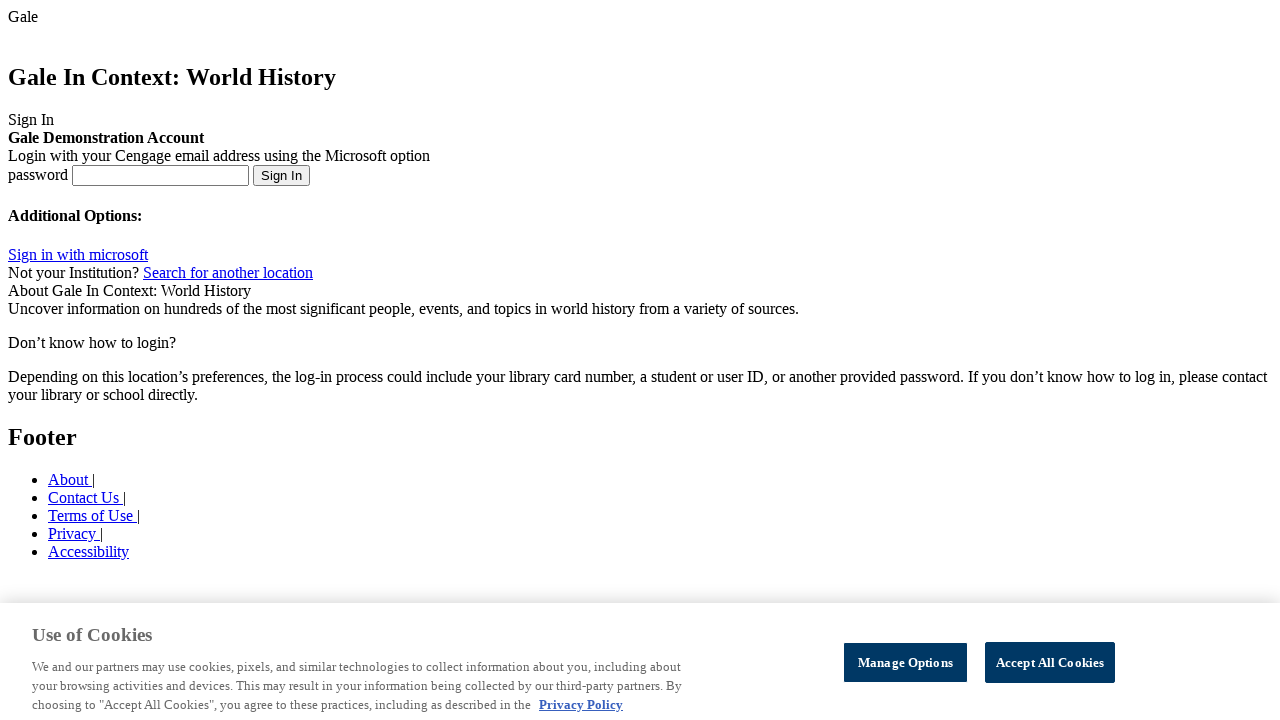

--- FILE ---
content_type: text/html;charset=UTF-8
request_url: https://galeapps.gale.com/apps/auth?userGroupName=gale&origURL=https%3A%2F%2Fgo.gale.com%2Fps%2Fpreferences.do%3Fasid%3D0eba9f3a%26userGroupName%3Dgale%26inPS%3Dtrue%26nspage%3Dtrue%26prodId%3DWHIC%26type%3DApplyPreferences%26uiLanguage%3Dgle&prodId=WHIC
body_size: 3559
content:






<!DOCTYPE html>
<html>


	
	


<head data-context-path="/apps">
	<meta charset="utf-8">
	<meta http-equiv="X-UA-Compatible" content="IE=edge">
	<meta name="viewport" content="width=device-width, initial-scale=1">
	
		<meta name="robots" content="none"/>
	
	<link rel="shortcut icon" href="/apps/resources/images/favicon.ico;JSESSIONID11_galeapps=00869E9D2EC38CAB0B66C13FEEC8035D.galeapps_202_104_178" type="image/x-icon">
	<script type="text/javascript" src="/apps/resources/js/vendor/GaleApps-plugins.min.js;JSESSIONID11_galeapps=00869E9D2EC38CAB0B66C13FEEC8035D.galeapps_202_104_178"></script>
	<script type="text/javascript" src="/apps/resources/js/GaleApps-all.min.js;JSESSIONID11_galeapps=00869E9D2EC38CAB0B66C13FEEC8035D.galeapps_202_104_178"></script>
	<script type="text/javascript" src="/apps/resources/js/init/init_common.js;JSESSIONID11_galeapps=00869E9D2EC38CAB0B66C13FEEC8035D.galeapps_202_104_178"></script>
	<script type="text/javascript" src="/apps/resources/js/init/init_productImage.js;JSESSIONID11_galeapps=00869E9D2EC38CAB0B66C13FEEC8035D.galeapps_202_104_178"></script>
	<script type="text/javascript" src="/apps/resources/js/init/init_gtm.js;JSESSIONID11_galeapps=00869E9D2EC38CAB0B66C13FEEC8035D.galeapps_202_104_178"></script>
	<link rel="stylesheet" type="text/css" href="/apps/resources/css/vendor/jquery-ui-1.12.1.custom.css;JSESSIONID11_galeapps=00869E9D2EC38CAB0B66C13FEEC8035D.galeapps_202_104_178" media="screen"/>
	<link rel="stylesheet" type="text/css" href="/apps/resources/css/auth-styles.css;JSESSIONID11_galeapps=00869E9D2EC38CAB0B66C13FEEC8035D.galeapps_202_104_178" media="screen"/>
	<link rel="stylesheet" type="text/css" href="/apps/resources/css/auth-rtl-styles.css;JSESSIONID11_galeapps=00869E9D2EC38CAB0B66C13FEEC8035D.galeapps_202_104_178" media="screen"/>
	
		
			
				
				
					<script type="text/javascript" src="/apps/resources/js/init/init_oauth.js;JSESSIONID11_galeapps=00869E9D2EC38CAB0B66C13FEEC8035D.galeapps_202_104_178"></script>
				
			

		
	
	
	







	<!-- Google Analytics -->
	<script>
		(function(i,s,o,g,r,a,m){i['GoogleAnalyticsObject']=r;i[r]=i[r]||function(){
			(i[r].q=i[r].q||[]).push(arguments)},i[r].l=1*new Date();a=s.createElement(o),
			m=s.getElementsByTagName(o)[0];a.async=1;a.src=g;m.parentNode.insertBefore(a,m)
		})(window,document,'script','//www.google-analytics.com/analytics.js','ga');

		ga('create', 'UA-29808940-35', 'auto');  // Replace with your property ID.
		ga('set', 'title', "Gale - Product Login");

	</script>
	<!-- End Google Analytics -->



	
		
		
		
	
        <!-- gtm-analytics-head.jspx -->
		<script>
			window.dataLayer = window.dataLayer || [];
			let _OMNI_GTMHelper = {};
			_OMNI_GTMHelper.customDimentions = {};

			_OMNI_GTMHelper.addCustomProperty = function (key, value) {
				_OMNI_GTMHelper.customDimentions[key] = value === '' ? undefined : value;
			};

			_OMNI_GTMHelper.addCustomProperty('event', 'dataLayer-initialized');
			_OMNI_GTMHelper.addCustomProperty('userId', "WHIC-gale-00869E9D2EC38CAB0B66C13FEEC8035D.galeapps_202_104_178");
			_OMNI_GTMHelper.addCustomProperty('language', 'en');
			_OMNI_GTMHelper.addCustomProperty('siteVersion', 'galeapps-5.14.0');
			_OMNI_GTMHelper.addCustomProperty('pageCategory', 'Authentication');
			_OMNI_GTMHelper.addCustomProperty('pageTemplate', location.pathname + location.search);
			_OMNI_GTMHelper.addCustomProperty('pageType', 'Gale - Product Login');
			_OMNI_GTMHelper.addCustomProperty('authentication','not authenticated');
			_OMNI_GTMHelper.addCustomProperty('loggedIn','not logged in');
			_OMNI_GTMHelper.addCustomProperty('customerType', 'ICO');
			_OMNI_GTMHelper.addCustomProperty('libraryId', 'galeacct');
			_OMNI_GTMHelper.addCustomProperty('libraryName', 'Gale Accounts - For Cleanup');
			_OMNI_GTMHelper.addCustomProperty('consortiaId', 'galegroup');
			_OMNI_GTMHelper.addCustomProperty('consortiaName', 'Gale Consortia - Contact Chris M');
			_OMNI_GTMHelper.addCustomProperty('locationId', "gale");
			_OMNI_GTMHelper.addCustomProperty('locationName', "Gale Demonstration Account");
			_OMNI_GTMHelper.addCustomProperty('productId', "WHIC");
			_OMNI_GTMHelper.addCustomProperty('productFamily', "Common");
			_OMNI_GTMHelper.addCustomProperty('customerClass', 'ICO');
			_OMNI_GTMHelper.addCustomProperty('authProductId', "WHIC");
			_OMNI_GTMHelper.addCustomProperty('guid', undefined);
			_OMNI_GTMHelper.addCustomProperty('authenticationMethod', 'not authenticated');
			_OMNI_GTMHelper.addCustomProperty('signInMethod', 'not logged in')
			_OMNI_GTMHelper.addCustomProperty('bundleId', '')
			window.dataLayer.push(_OMNI_GTMHelper.customDimentions);
		</script><script>(function(w,d,s,l,i){w[l]=w[l]||[];w[l].push({'gtm.start':
					new Date().getTime(),event:'gtm.js'});var f=d.getElementsByTagName(s)[0],
				j=d.createElement(s),dl=l!='dataLayer'?'&l='+l:'';j.async=true;j.src=
				'https://www.googletagmanager.com/gtm.js?id='+i+dl;f.parentNode.insertBefore(j,f);
		})(window,document,'script','dataLayer','GTM-PWNNXDK');</script><script>
			if ('not authenticated' === 'authenticated') {
				window.dataLayer = window.dataLayer || [];
				let _OMNI_GTMAuthHelper = {
					customDimentions: {},
					addCustomProperty: function (key, value) {
						this.customDimentions[key] = value === '' ? undefined : value;
					}
				};

				const methods = {
					'Microsoft': 'sso: microsoft',
					'Google': 'sso: google',
					'Classlink': 'sso: classlink'
				};

				const event = '' === 'password' ? 'authentication-success' : 'sign-in-success';
				const propertyName = '' === 'password' ? 'authenticationMethod' : 'signInMethod';
				_OMNI_GTMAuthHelper.addCustomProperty('event', event);
				_OMNI_GTMAuthHelper.addCustomProperty(propertyName, '');
				window.dataLayer.push(_OMNI_GTMAuthHelper.customDimentions);

				if ('' !== 'password') {
					_OMNI_GTMAuthHelper.customDimentions = {};
					_OMNI_GTMAuthHelper.addCustomProperty('event', 'authentication-success');
					_OMNI_GTMAuthHelper.addCustomProperty('authenticationMethod', methods[''] || '');
					window.dataLayer.push(_OMNI_GTMAuthHelper.customDimentions);
				}
			}
		</script>
	<title>Gale - Product Login</title>
</head>

<body id="authenticateUserGroup" class="new-home" onLoad="javascript:focus()">
<div class="page-wrapper">
	<main class="content-wrapper" role="main">
		
		
			
		
		
		
			
			
			
			
			
		










<section class="js-stage-wrapper stage-wrapper" product-code="WHIC" image-asset-url="https://assets.cengage.com/gale/icons/">
	<div class="gale-tag">

		
			
			
				<div class="gale-logo">
					<span class="offscreen">Gale</span>
				</div>
			
		
		
			<div class="customer-logo">
				<div id="locationBranding"><!--DNR--></div>
				<script src="https://assets.cengage.com/gale/branding/gale.js"></script>
			</div>
		
		<img id="home-page-image"/>
		<div class="stage-header">
			
				<h1 class="resProdTitle">Gale In Context: World History</h1>
				
			
		</div>
	</div>

</section>

		<section class="info-wrapper">
			<div class="info-wrapper-element">
				<div class="signin-wrapper">
					<div class="info-label">Sign In</div>
					<div class="accent-bar"><!--DNR--></div>
					<div class="signin-form-container">
						<form class="signin-form" role="form" id="auth" name="auth" action="/apps/auth" data-gaaction="Login" data-galabel="password" method="POST">
							<b>
								<span class="userGroup-label">
									Gale Demonstration Account
								</span>
							</b>
							<div class="login-prompt">Login with your Cengage email address using the Microsoft option</div>
							<div id=form-message" aria-live="assertive">
								<!-- Password not entered -->
								<div id="errorRow" name="errorRow" style="visibility :hidden;display:none">
									<div class="alert alert-warning">You did not enter any password. Please try again.</div>
								</div>
								<!-- Incorrect password entered -->
								
							</div>

							<!-- Password -->
							<label class="offscreen" for="password">password</label>
							<input type="password" class="text-field" placeholder="" name="password" value="" id="password" required data-errormessage='{"valueMissing": "Please enter your password."}' aria-describedby="form-message">
							<!-- Login Button -->
							<button class="sign-in button button_primary gtm-click-event" type="submit" name="proceed" data-gtm-event-selector=".authentication-event">Sign In</button>

							<!-- Hiddens -->
							<input type="hidden" name="prodId" value="WHIC"/>
							<input type="hidden" name="productLongName" value="Gale In Context: World History"/>
							<input type="hidden" name="authType" value=""/>

							<!-- FIx for EREF-2988 -->
							<input type="hidden" name="cookieTrans" value=""/>
							<input type="hidden" name="userGroupName" class="userGroupName" value="gale"/>
							<input type="hidden" name="isReattempt" value="true"/>
							
								
							
							
							
							
							<input type="hidden" name="origURL" value="https://go.gale.com/ps/preferences.do?asid=0eba9f3a&amp;userGroupName=gale&amp;inPS=true&amp;nspage=true&amp;prodId=WHIC&amp;type=ApplyPreferences&amp;uiLanguage=gle"/>
						</form>
						
						<form name="authentication-event" class="authentication-event" data-event-name="authentication-attempt">
							<input type="hidden" name="authenticationMethod" value="LoginPassword"/>
						</form>
					</div>

					<div class="third-party-signin-continer">
						
						
						
						
							
								
								
									<h4 class="label">Additional Options:</h4>
								
							
						
						
						
						
						
							
								
								<div class="microsoft third-party-auth-type">
									<a class="thirdPartySigninLink gtm-click-event js-gtm-sign-in-event" href="/apps/oauth2/identification/microsoft?returnUrl=" data-gaaction="ThirdPartyAuth" data-galabel="MICROSOFT" data-gtm-event-selector=".MICROSOFT-authentication-event">
										<i class="cloud-icon"></i>
										Sign in with <span class="third-party-auth-name">microsoft</span>
									</a>
								</div>
							
							
							
							

							<form name="MICROSOFT-authentication-event" class="MICROSOFT-authentication-event" data-event-name="authentication-attempt">
								<input type="hidden" name="authenticationMethod" value="microsoft"/>
							</form>
							<form name="MICROSOFT-sign-in-event" class="MICROSOFT-sign-in-event" data-event-name="sign-in-attempt">
								<input type="hidden" name="signInMethod" value="microsoft"/>
							</form>
						
							
							
							
							

							<form name="LTI-authentication-event" class="LTI-authentication-event" data-event-name="authentication-attempt">
								<input type="hidden" name="authenticationMethod" value="microsoft"/>
							</form>
							<form name="LTI-sign-in-event" class="LTI-sign-in-event" data-event-name="sign-in-attempt">
								<input type="hidden" name="signInMethod" value="microsoft"/>
							</form>
						
						Not your Institution? <a class="galeContact" href="https://go.gale.com/ps/preferences.do?asid=0eba9f3a&inPS=true&nspage=true&prodId=WHIC&type=ApplyPreferences&uiLanguage=gle&enforceAuth=true">Search for another location</a>
						
					</div>
				</div>
			</div>
			<div class="product-wrapper">
				
					
					
				




<div class="info-section info-section__product">
	<div class="info-label">About Gale In Context: World History</div>
	<div class="accent-bar"><!--DNR--></div>
	<div class="product-description">Uncover information on hundreds of the most significant people, events, and topics in world history from a variety of sources.  </div>
</div>

				<div class="info-section__contact">
					
					
					
					
					
					
					
					
					
				</div>
			</div>
			<div class="issue-description">
				<p>Don’t know how to login?</p>
				<p class="login-info">
					<span class="login-info__element">Depending on this location’s preferences, the log-in process could include your library card number, a student or user ID, or another provided password.</span>
					If you don’t know how to log in, please contact your library or school directly.
				</p>
			</div>
		</section>
	</main>
	<section class="footer-wrapper">
		
<nav class="footer-links" aria-label="Footer">
	<div class="footer_gale-logo"><!-- --></div>
	<h2 class="offscreen">Footer</h2>
	<ul class="link-items">
		<li class="item" data-wa-event-selector= "navigation: footer" data-wa-event-label="about">
			<a href="https://www.gale.com/about" target="_blank">About </a><span>|</span>
		</li>

		<li class="item" data-wa-event-selector= "navigation: footer" data-wa-event-label="contact us">
			<a href="https://www.gale.com/support" target="_blank">Contact Us </a><span>|</span>
		</li>
		<li class="item" data-wa-event-selector= "navigation: footer" data-wa-event-label="terms of use">
			<a href="https://www.gale.com/terms-of-use" target="_blank">Terms of Use </a><span>|</span>
		</li>
		<li class="item" data-wa-event-selector= "navigation: footer" data-wa-event-label="privacy">
			<a href="https://www.gale.com/privacy" target="_blank">Privacy </a><span>|</span>
		</li>
		<li class="item" data-wa-event-selector= "navigation: footer" data-wa-event-label="accessibility">
			<a href="https://support.gale.com/doc/accessibility_policy" target="_blank">Accessibility </a>
		</li>
	</ul>
	<a href="https://www.gale.com/everyone" aria-label="Gale, here for everyone." target="_blank">
		<div class="footer_branding"><!-- dnr --></div>
	</a>
</nav>

	</section>

	<script>
		$(document).ready(function () {
			if($('.authentication-failure-event').length > 0 ) {
				GALE.galeGtm.addGtmEvent($('.authentication-failure-event'));
			}
		});
	</script>

</div>
</body>
</html>
